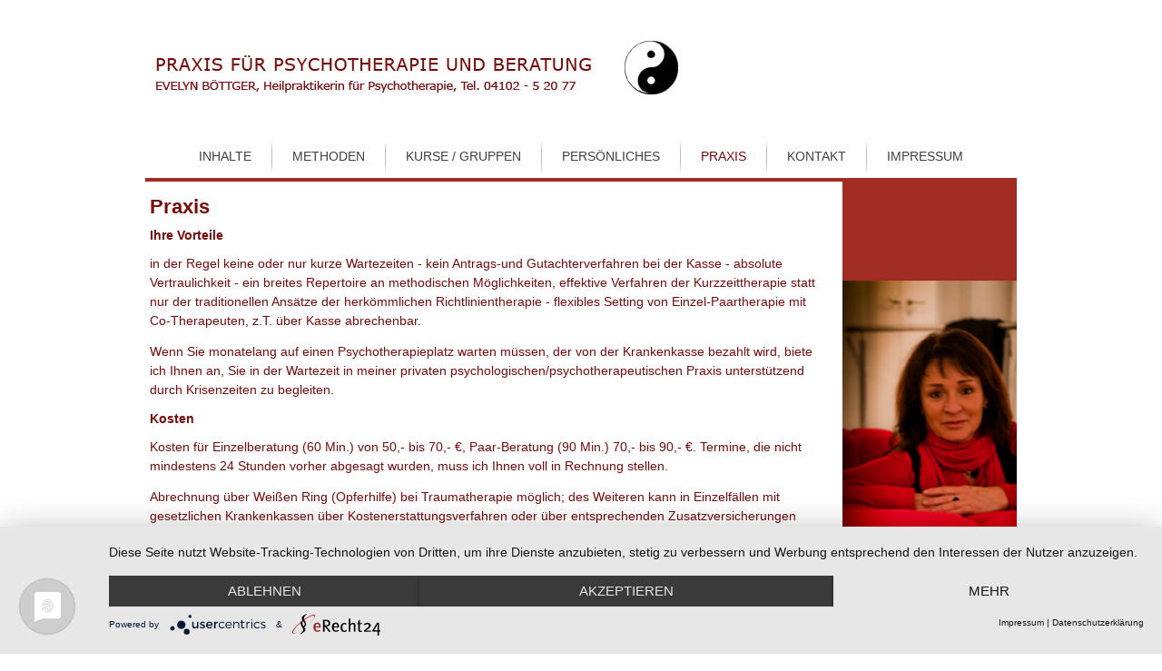

--- FILE ---
content_type: text/html; charset=utf-8
request_url: https://www.evelynboettger.de/praxis
body_size: 3308
content:
<!DOCTYPE html>
<html dir="ltr" lang="de-de">
<head>
    <script type="application/javascript" src="https://app.usercentrics.eu/latest/main.js" id="I6Apn8fug2IlmK"></script>
    <script type="application/javascript" src="https://privacy-proxy.usercentrics.eu/latest/uc-block.bundle.js"></script>
    <base href="https://www.evelynboettger.de/praxis" />
	<meta http-equiv="content-type" content="text/html; charset=utf-8" />
	<meta name="keywords" content="Paartherapie, Psychotherapie, Heilpraktiker, Ahrensburg, Hamburg, Großhansdorf
" />
	<meta name="author" content="Super User" />
	<meta name="description" content="Evelyn Böttger - Praxis für Psychotherapie in Ahrensburg. In meiner Praxis haben Sie in der Regel keine oder nur kurze Wartezeiten." />
	<meta name="generator" content="Joomla! - Open Source Content Management" />
	<title>Paartherapie und Psychotherapie in Ahrensburg - Evelyn Böttger - Praxis</title>
	<link href="/templates/boettger/favicon.ico" rel="shortcut icon" type="image/vnd.microsoft.icon" />
	<script type="application/json" class="joomla-script-options new">{"csrf.token":"7dc3ed7f719093e4be94aba7dd46114a","system.paths":{"root":"","base":""},"joomla.jtext":{"JS_MARKER_CLUSTER_INFO_WINDOW_PART_ONE":"Klicken Sie um diesen Bereich zu zoomen.<\/br>Erfahren Sie mehr \u00fcber....","JS_MARKER_CLUSTER_INFO_WINDOW_PART_TWO":"<\/br>...und noch weiteren Markierungen.","JS_CHART_TITLE_AXE_Y_HEIGHT_SI":"H\u00f6he(m)","JS_CHART_TITLE_AXE_X_DISTANZ_SI":"Distanz Luftlinie(km)","JS_CHART_TITLE_AXE_Y_HEIGHT_ANGLO":"H\u00f6he(ya)","JS_CHART_TITLE_AXE_X_DISTANZ_ANGLO":"Distanz Luftlinie(mi)","JS_CHART_TITLE":"H\u00f6henprofil"}}</script>
	<script src="/media/system/js/core.js?544f89940df7d8b97cb04c446ab87534" type="text/javascript"></script>
	<script src="/media/system/js/mootools-core.js?544f89940df7d8b97cb04c446ab87534" type="text/javascript"></script>
	<script src="/media/system/js/mootools-more.js?544f89940df7d8b97cb04c446ab87534" type="text/javascript"></script>
	<script src="/media/jui/js/jquery.min.js?544f89940df7d8b97cb04c446ab87534" type="text/javascript"></script>
	<script src="/media/jui/js/jquery-noconflict.js?544f89940df7d8b97cb04c446ab87534" type="text/javascript"></script>
	<script src="/media/jui/js/jquery-migrate.min.js?544f89940df7d8b97cb04c446ab87534" type="text/javascript"></script>
	<script src="/media/system/js/caption.js?544f89940df7d8b97cb04c446ab87534" type="text/javascript"></script>
	<script type="text/javascript">
jQuery(function($) {
			 $('.hasTip').each(function() {
				var title = $(this).attr('title');
				if (title) {
					var parts = title.split('::', 2);
					var mtelement = document.id(this);
					mtelement.store('tip:title', parts[0]);
					mtelement.store('tip:text', parts[1]);
				}
			});
			var JTooltips = new Tips($('.hasTip').get(), {"maxTitleChars": 50,"fixed": false});
		});jQuery(window).on('load',  function() {
				new JCaption('img.caption');
			});
	</script>

    <link rel="stylesheet" href="/templates/system/css/system.css" />
    <link rel="stylesheet" href="/templates/system/css/general.css" />

    <!-- Created by Artisteer v4.3.0.60745 -->
    
    
    <meta name="viewport" content="initial-scale = 1.0, maximum-scale = 1.0, user-scalable = no, width = device-width" />

    <!--[if lt IE 9]><script src="https://html5shiv.googlecode.com/svn/trunk/html5.js"></script><![endif]-->
    <link rel="stylesheet" href="/templates/boettger/css/template.css" media="screen" type="text/css" />
    <!--[if lte IE 7]><link rel="stylesheet" href="/templates/boettger/css/template.ie7.css" media="screen" /><![endif]-->
    <link rel="stylesheet" href="/templates/boettger/css/template.responsive.css" media="all" type="text/css" />


    <script>if ('undefined' != typeof jQuery) document._artxJQueryBackup = jQuery;</script>
    <script src="/templates/boettger/jquery.js"></script>
    <script>jQuery.noConflict();</script>

    <script src="/templates/boettger/script.js"></script>
    <script src="/templates/boettger/script.responsive.js"></script>
    <script src="/templates/boettger/modules.js"></script>
        <script>if (document._artxJQueryBackup) jQuery = document._artxJQueryBackup;</script>
</head>
<body>

<div id="art-main">
    <div id="art-header-bg">
            </div>
    <div class="art-sheet clearfix">
<header class="art-header">
    <div class="art-shapes">
        
            </div>




<a href="/" class="art-logo art-logo-1105379390">
    <img src="/templates/boettger/images/paartherapie psychotherapie ahrensburg 1105379390.png" alt="Paartherapie und Psychotherapie Ahrensburg" title="Paartherapie und Psychotherapie Ahrensburg" />
</a><a href="/" class="art-logo art-logo-2082779118">
    <img src="/templates/boettger/images/paartherapie psychotherapie ahrensburg 2082779118.png" alt="Paartherapie und Psychotherapie Ahrensburg" title="Paartherapie und Psychotherapie Ahrensburg" />
</a><a href="/" class="art-logo art-logo-1354214622">
    <img src="/templates/boettger/images/paartherapie psychotherapie ahrensburg 1354214622.png" alt="Paartherapie und Psychotherapie Ahrensburg" title="Paartherapie und Psychotherapie Ahrensburg"/>
</a><a href="/" class="art-logo art-logo-1714491460">
    <img src="/templates/boettger/images/paartherapie psychotherapie ahrensburg 1714491460.png" alt="Paartherapie und Psychotherapie Ahrensburg" title="Paartherapie und Psychotherapie Ahrensburg" />
</a>

<nav class="art-nav">
    
<ul class="art-hmenu"><li class="item-130"><a href="/">Inhalte</a></li><li class="item-132"><a href="/methoden">Methoden</a></li><li class="item-134"><a href="/kurse-gruppen">Kurse / Gruppen</a></li><li class="item-136"><a href="/persoenliches">Persönliches</a></li><li class="item-138 current active"><a class=" active" href="/praxis">Praxis</a></li><li class="item-140"><a href="/kontakt">Kontakt</a></li><li class="item-142"><a href="/impressum">Impressum</a></li></ul> 
    </nav>

                    
</header>
<div class="art-layout-wrapper">
                <div class="art-content-layout">
                    <div class="art-content-layout-row">
                        <div class="art-layout-cell art-content">
<article class="art-post art-messages"><div class="art-postcontent clearfix">
<div id="system-message-container">
</div></div></article><div class="item-page" itemscope itemtype="http://schema.org/Article"><article class="art-post"><div class="art-postcontent clearfix"><div class="art-article"><div class="art-content-layout">
<div class="art-content-layout-row">
<div class="art-layout-cell" style="padding-right: 25px; width: 100%;">
<div class="art-content-layout">
<div class="art-content-layout-row responsive-layout-row-1">
<div class="art-layout-cell layout-item-0" style="width: 100%;">
<h1>Praxis</h1>
<h2>Ihre Vorteile  </h2>
<p>in der Regel keine oder nur kurze Wartezeiten - kein Antrags-und Gutachterverfahren bei der Kasse - absolute Vertraulichkeit - ein breites Repertoire an methodischen Möglichkeiten, effektive Verfahren der Kurzzeittherapie statt nur der traditionellen Ansätze der herkömmlichen Richtlinientherapie - flexibles Setting von Einzel-Paartherapie mit Co-Therapeuten, z.T. über Kasse abrechenbar.</p>
<p>Wenn Sie monatelang auf einen Psychotherapieplatz warten müssen, der von der Krankenkasse bezahlt wird, biete ich Ihnen an, Sie in der Wartezeit in meiner privaten psychologischen/psychotherapeutischen Praxis unterstützend durch Krisenzeiten zu begleiten.</p>
<h2>Kosten</h2>
<p>Kosten für Einzelberatung (60 Min.) von 50,- bis 70,- €, Paar-Beratung (90 Min.) 70,- bis 90,- €. Termine, die nicht mindestens 24 Stunden vorher abgesagt wurden, muss ich Ihnen voll in Rechnung stellen.  </p>
<p>Abrechnung über Weißen Ring (Opferhilfe) bei Traumatherapie möglich; des Weiteren kann in Einzelfällen mit gesetzlichen Krankenkassen über Kostenerstattungsverfahren oder über entsprechenden Zusatzversicherungen abgerechnet werden.</p>
<p>Psychotherapeutische Behandlungskosten werden als „außergewöhnliche Belastungen“ auch dann vom Finanzamt anerkannt, wenn sie u. a. von Privattherapeuten in Rechnung gestellt werden (AZ: 3K2845/02E).</p>
<p><span style="font-weight: bold;">Hinweis:</span> Bei Selbstzahlern kann es auch ein Vorteil sein, nicht dauerhaft mit einer Diagnose bei der Krankenkasse registriert zu werden.</p>
<p> </p>
</div>
</div>
</div>
</div>
</div>
</div> </div></div></article></div>


                        </div>
                        <div class="art-layout-cell art-sidebar1">
<div class="art-block clearfix"><div class="art-blockcontent"><div class="custom"  >
	<p> </p>
<p> </p>
<p> </p>
<p> </p>
<p style="margin-left: 0px; text-align: center;"> </p>
<p style="margin-left: 0px; text-align: center;"> </p>
<p style="margin-left: 0px; text-align: center;"> </p>
<p style="margin-left: 0px; text-align: center;"> </p>
<p style="margin-left: 0px; text-align: center;"> </p>
<p style="margin-left: 0px; text-align: center;"> </p>
<p style="margin-left: 0px; text-align: center;"> </p>
<p style="margin-left: 0px; text-align: center;"> </p>
<p style="margin-left: 0px; text-align: center;"> </p>
<p style="margin-left: 0px; text-align: center;"> </p>
<p style="margin-left: 0px; text-align: center;"> </p>
<p style="margin-left: 0px; text-align: center;"> </p>
<p style="margin-left: 0px; text-align: center;"> </p>
<p style="margin-left: 0px; text-align: center;"> </p>
<p style="margin-left: 0px; text-align: center;"> </p>
<p style="margin-left: 0px; text-align: center;"> </p>
<p style="margin-left: 0px; text-align: center;"> </p>
<p style="margin-left: 0px; text-align: center;"> </p>
<p style="margin-left: 0px; text-align: center;"> </p>
<p style="margin-left: 0px; text-align: center;"> </p>
<p style="margin-left: 0px; text-align: center;"> </p>
<p> </p></div></div></div>


                        </div>

                    </div>
                </div>
            </div>

<footer class="art-footer">
<div class="art-content-layout">
    <div class="art-content-layout-row">
    <div class="art-layout-cell" style="width: 33%">
    <!-- begin nostyle -->
<div class="art-nostyle">
<!-- begin nostyle content -->


<div class="custom"  >
	<p style="text-align: left;"><a href="/">Inhalte</a></p>
<p style="text-align: left;"><a href="/methoden">Methoden</a></p>
<p style="text-align: left;"><a href="/index.php/kontakt">Kontakt</a></p>
<p style="text-align: left;"><a href="/impressum">Impressum</a></p>
<p style="text-align: left;"><a href="/index.php/datenschutz">Datenschutz</a></p></div>
<!-- end nostyle content -->
</div>
<!-- end nostyle -->
</div><div class="art-layout-cell" style="width: 34%">
    <!-- begin nostyle -->
<div class="art-nostyle">
<!-- begin nostyle content -->


<div class="custom"  >
	<p style="text-align: left;"><a href="/kurse-gruppen">Kurse / Gruppen</a></p>
<p style="text-align: left;"><a href="/persoenliches">Persönliches</a></p>
<p style="text-align: left;"><a href="/praxis">Praxis</a></p>
<p style="text-align: left;"> </p></div>
<!-- end nostyle content -->
</div>
<!-- end nostyle -->
</div><div class="art-layout-cell" style="width: 33%">
    <!-- begin nostyle -->
<div class="art-nostyle">
<!-- begin nostyle content -->


<div class="custom"  >
	<p style="text-align: left;">Praxis für Psychotherapie und Beratung</p>
<p style="text-align: left;">Evelyn Böttger</p>
<p style="text-align: left;">Blücherallee 12</p>
<p style="text-align: left;">22926 Ahrensburg</p>
<p style="text-align: left;">Telefon: 04102 - 52077</p>
<p style="text-align: left;">Email: evelynboettger(at)web.de</p></div>
<!-- end nostyle content -->
</div>
<!-- end nostyle -->
</div>
    </div>
</div>
<div class="art-content-layout">
    <div class="art-content-layout-row">
    <div class="art-layout-cell" style="width: 100%">
    <!-- begin nostyle -->
<div class="art-nostyle">
<!-- begin nostyle content -->


<div class="custom"  >
	<p> </p>
<p>Copyright © 2017 | Created by <a href="https://www.beuster-it.de" target="_blank" rel="noopener noreferrer">Beuster IT-Consulting</a></p></div>
<!-- end nostyle content -->
</div>
<!-- end nostyle -->
</div>
    </div>
</div>

</footer>

    </div>
</div>


</body>
</html>